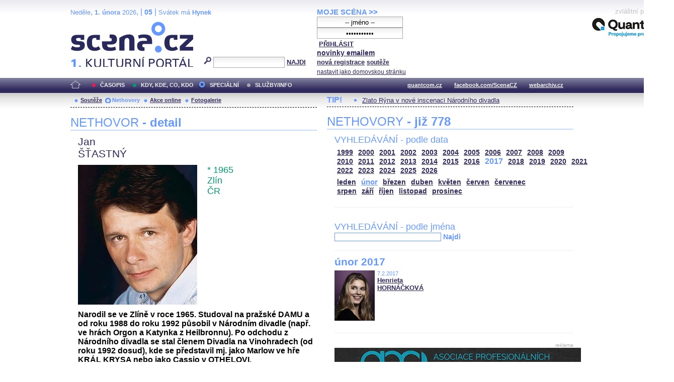

--- FILE ---
content_type: text/html; charset=iso-8859-2
request_url: http://festival.mdb.cz/index.php?page=nethovory&d=3&s_rok=2017&id_n=569
body_size: 27045
content:
<!DOCTYPE html PUBLIC "-//W3C//DTD XHTML 1.0 Strict//EN" "http://www.w3.org/TR/xhtml1/DTD/xhtml1-strict.dtd">
<html xmlns="http://www.w3.org/1999/xhtml" xml:lang="cs">

	<head>
		<title>Scena.cz - 1. kulturní portál</title>
		<meta http-equiv="content-type" content="text/html; charset=iso-8859-2">
		<meta http-equiv="Content-language" content="cs">
		<link rel="shortcut icon" href="../images/i/favicon.ico" type="image/gif">	
		<link rel="stylesheet" media="screen" type="text/css" href="../theme/style_3.css"><script async src="//pagead2.googlesyndication.com/pagead/js/adsbygoogle.js"></script>
<script>
(adsbygoogle = window.adsbygoogle || []).push({
google_ad_client: "ca-pub-4856321908965774",
enable_page_level_ads: true
});
</script>

		<script>
  (function(i,s,o,g,r,a,m){i['GoogleAnalyticsObject']=r;i[r]=i[r]||function(){
  (i[r].q=i[r].q||[]).push(arguments)},i[r].l=1*new Date();a=s.createElement(o),
  m=s.getElementsByTagName(o)[0];a.async=1;a.src=g;m.parentNode.insertBefore(a,m)
  })(window,document,'script','//www.google-analytics.com/analytics.js','ga');

  ga('create', 'UA-64651386-1', 'auto');
  ga('send', 'pageview');

</script>
	</head>


<body>
	<div id="main">	
		
		<div id="header">		
			<form action="index.php" method="get" name="main_search" id="main_search">
			<div id="head-ab">
				<span>Neděle</span>, <span><strong>1. února</strong> 2026</span>, | <span class="mesic">05</span> | 
       <span>Svátek má <strong>Hynek</strong></span><br>				<div id="head-a">
					<h1><a href="index.php">Scéna.cz<span>&nbsp;</span></a></h1>
				</div>
				<div id="head-b">
					<p>
					<input type="hidden" name="filtr" value="0" /><input type="hidden" name="d" value="3" /><input type="hidden" name="s_rok" value="2017"><input type="hidden" name="s_mesic" value=""><input type="hidden" name="s_cislo" value=""><input type="hidden" name="page" value="search">						
						<img src="../images/lupa.gif" alt="">&nbsp;<input name="search_text" class="search" type="text">&nbsp;<a href="#" class="subscribe" onclick="document.getElementById('main_search').submit()">NAJDI</a>
					</p>
					
				</div>
				<p class="cleaner"></p>
			</div>				
			</form>
			<div id="head-c">

												
				
				 
			</div>
			 <form action="s_login.php" method="post" name="f_login" id="f_login">
			<div id="head-d">			
				<a href="index.php?d=4&page=login" class="h-a">MOJE SCÉNA &gt;&gt;</a><br>
								<input name="sNick" class="sub" type="text" value="-- jméno --" onclick="this.value=''" style="text-align:center"><br />
				<input name="sHeslo" class="sub" type="password" value="-- heslo --" onfocus="this.value=''" style="text-align:center">&nbsp;<a href="#" onclick="document.getElementById('f_login').submit();" class="subscribe">PŘIHLÁSIT</a>
				<input type="submit" style="width:0px;height;0px;visibility: none;" width="0" height="0"/>
												
				<p class="par3">
				<a href="index.php?d=4&page=infom" class="h-a2"><strong>novinky emailem</strong></a> <br />
								<a href="index.php?d=3&page=registrace" class="h-a3"><strong>nová registrace</strong></a>
								<a href="index.php?d=3&page=soutez" class="h-a4"><strong>soutěže</strong></a> <!-- <a href="#" class="h-a4">další služby</a>  --><br>
								<a href="#" class="h-a4" onclick="this.style.behavior = 'url(#default#homepage)'; this.setHomePage('http://www.scena.cz');">nastavit jako domovskou stránku</a><br>
				</p>
			</div>
			</form>
			<p class="cleaner"></p>
		</div>	
	 
		<div class="volny" style="position:relative;top:-140px;left:200px;height:0px;float:right;">
			zvláštní poděkování<br>
			<a href="http://www.quantcom.cz" target="_new">
				<img src="../images/volny_logo_male.jpg" border="0" alt="Quantcom.cz"/>
			</a>
		</div>
	 		
				<div id="menu">				
			<a href="index.php?d=0&o=0&page=" class="home"><img src="../images/home.gif" alt="" class="homei"></a>
			<div id="menu-l">
				<ul id="navlist-main">
					<li><a href="index.php?d=1" class="a">ČASOPIS</a></li><li class="b"><a href="" class="b">KDY, KDE, CO, KDO</a></li><li><a href="index.php?d=3&page=nethovory" class="cs">SPECIÁLNÍ</a></li><li><a href="index.php?d=4&page=ospolecnosti" class="d">SLUŽBY/INFO</a></li>				</ul>
			</div>
			<div id="menu-r">
				<ul id="navlist">
										
					<li><a href="http://www.quantcom.cz">quantcom.cz</a></li>
					<li><a href="https://www.facebook.com/ScenaCZ">facebook.com/ScenaCZ</a></li>
					<li><a href="http://www.webarchiv.cz">webarchiv.cz</a></li>
				</ul>
			</div>			
		</div>		
			

		<div id="body">			
				<div class="left">					
					
					<div id="submenu">
						<ul class="navlist2">
							<li><a href="index.php?o=1&d=3&page=soutez" class="a">Soutěže</a></li><li><a href="index.php?o=2&d=3&page=nethovory" class="as">Nethovory</a></li><li><a href="index.php?o=3&d=3&page=online" class="a">Akce online</a></li><li><a href="index.php?o=3&d=3&page=galerie" class="a">Fotogalerie</a></li>							
			
						</ul>
					</div>
					
					<p class="cleaner"></p><h3 class="nadpis-m">NETHOVOR <strong>- detail</strong></h3><div class="inner"><p class="jmeno">Jan</p><p class="prijmeni">ŠŤASTNÝ</p><img src="http://www.scena.cz/fota/db/pvf19456.jpg" width="237" alt="Jan ŠŤASTNÝ" class="osobnost" ><p class="osobnost-udaje">* 1965</p><p class="osobnost-udaje">Zlín</p><p class="osobnost-udaje">ČR</p><p class="cleaner"></p><p class="text">Narodil se ve Zlíně v roce 1965. Studoval na pražské DAMU a od roku 1988 do roku 1992 působil v Národním divadle (např. ve hrách Orgon a Katynka z Heilbronnu). Po odchodu z Národního divadla se stal členem Divadla na Vinohradech (od roku 1992 dosud), kde se představil mj. jako Marlow ve hře KRÁL KRYSA nebo jako Cassio v OTHELOVI.</p><p class="dalsi-clanky-m"><a href="index.php?d=3&page=nethovory&id_n=569&full=1">Jan ŠŤASTNÝ - kompletní životopis</a><a href="#" class="tecky2">...</a></p><div class="delic-tecky">&nbsp;</div><br /><br /><p class="nd1" style="width:480px;">Záznam NetHovoru 15.2.2010</p><br /><div class="box-rozhovor"><p class="question">* Vážený Jane, vítáme Vás u internetového rozhovoru a děkujeme, že jste přijal naše pozvání. Můžete přiblížit jaký byl nebo ještě bude Váš dnešní den a jak se kamarádíte s Internetem. Redakce</p><p class="answer">Blíží se premiéra Gogolovy Ženitby, takže práce v divadle finišuje. Strávil jsem tady od rána zatím téměř celý den a končit budu představením hry Jistě, pane ministře.  
Po internetu nebrouzdám, hledám pouze praktické věci jako např. trasy na mapách či adresy cestovních kanceláří.</p></div><div class="box-rozhovor"><p class="question">* Honzo, kdybyste dostal možnost zahrát před diváky nějaký příběh z vašeho života. Co by to bylo? .) Alena, Most</p><p class="answer">Mám rád příběhy se šťastným koncem, ostatně se tak i jmenuji :-) a možná by  to byly první týdny po narození mých dětí.</p></div><div class="box-rozhovor"><p class="question">* Honzo, hraješ i v TV-seriálech. Jak se stavíš k tomu, že spousta herců je odsuzuje jako něco, co je pod jejich úroveň? Aleš, Pha2</p><p class="answer">Já osobně to neodsuzuji a vlastně ani nemůžu, nemyslím si, že to je pod moji úroveň. Ostatně, většinou remcají ti, kdo o práci jen těžko zavadí. Závist je mocná čarodějka.</p></div><div class="box-rozhovor"><p class="question">* Učíte na DAMU. Jací se vám zdají dnešní studenti?  Baví vás to? Zdeněk</p><p class="answer">Baví mě to moc. Říká se už po tisíciletí Ach ta dnešní mládež... Já osobně si myslím, že to není pravda. Možná se proměnily okolnosti, životní tempo, ale mají v sobě stejné nadšení jako jsme měli za mlada my. Je to až nakažlivé.</p></div><div class="box-rozhovor"><p class="question">* Podle mě jste vyloženě typ do fraku. Jak se vám hrajou gentlemani z konverzačních komedií? Lída V., Uherské Hradiště</p><p class="answer">Je pravda, že role gentlemanů mi tak trochu sedí. O to víc mě ale baví poprat se s něčím, co neodpovídá mému typu. A to mi divadlo rozhodně umožňuje.</p></div><div class="box-rozhovor"><p class="question">* Můžete prozradit, kdo vás učil na DAMU a jestli máte nějaké slavné spolužáky? Hanes</p><p class="answer">Mou profesorkou byla paní Jana Hlaváčová a z těch slavných spolužáků - určitě Ivan Trojan.</p></div><div class="box-rozhovor"><p class="question">* Jak to vypadá, když je premiéra? Jste nervózní? Olga od Budějic</p><p class="answer">Nervózní určitě jsem. V den premiéry se snažím od rána zaměstnat co nejvíc, jinak bych se asi zbláznil. Ale ta úleva, když to mám za sebou...</p></div><div class="box-rozhovor"><p class="question">* Neláká vás režie? Karel</p><p class="answer">Víte, já mám herectví moc rád, ale z toho zároveň vyplývá, že vidím určitou hru z pozice postavy. A možná mi trochu chybí umění dívat se na inscenaci jako na celek a to režisér musí umět. Kdoví, možná jednou.</p></div><div class="box-rozhovor"><p class="question">* Co dělají vaši kluci? Jitka</p><p class="answer">Oba se mají skvěle, ostatně - táta se pořád stará. Doufám, že to nebudou číst.</p></div><div class="box-rozhovor"><p class="question">* Měl jste v rodině nějaké předky u divadla? Blanka</p><p class="answer">Ne, neměl. Naši ze mě chtěli mít spíš doktora nebo inženýra, ale já jsem prostě k divadlu zběhnul.</p></div><div class="box-rozhovor"><p class="question">* Dobrý den-řešil byste problémy v osobním životě podobně jako vaše seriálova postava primář Flinta? Jinak jste skvělý a sympaták:)</p><p class="answer">No, musím říct, že mi občas chybí jeho rozhodnost. Já nerad dělám nepopulární kroky. Jsou to pro mě těžké situace. Možná bych potřeboval víc odvahy.</p></div><div class="box-rozhovor"><p class="question">* Hrál jste v mnoha televizních filmech. Je nějaký (nebo nějaké), který byl pro Vás skutečně zásadní a který z ostatních rolí vyčnívá?</p><p class="answer">Moc jsem si vážil úkolu v třídílném televizním filmu Arrowsmith, možná i proto, že jsem tehdy tak trochu hledal sám sebe a své místo v práci, kterou dělám. Hodně mi to pomohlo.</p></div><div class="box-rozhovor"><p class="question">* Sleduješ zimní olympijské hry, jakému sportu nejvíc fandíš? Dominik</p><p class="answer">Toho času opravdu moc není, ale budu se snažit odkoukat aspoň hokej.</p></div><div class="box-rozhovor"><p class="question">* Dobrý den, pane Šťastný, já s mužem jsme se nedávno dohadovali, zda jste hrál i v nějakém starším televizním seriálu. Jak to tedy je s Vašimi staršími rolemi a roličkami? S pozdravem Andrea z Jižních Čech</p><p class="answer">Je pravda, že v televizi jsem točil už na škole. Ale nebyly to moje první zkušenosti. Zahrál jsem ve dvou zlínských filmech jako dítě, a to Za humny je drak a Mezi námi kluky.</p></div><div class="box-rozhovor"><p class="question">* Není vám někdy líto, že jste nestudoval místo herectví medicínu? .) Stela</p><p class="answer">Vlastně mi to líto není. Ve své práci jsme si našel smysl, ale medicínu stále nekriticky obdivuji.</p></div><div class="box-rozhovor"><p class="question">* Máte krásný hlas. Je přirozený, nebo jste si ho musel nějak vyladit? Petra</p><p class="answer">Ladit jsem nemusel, je to něco, co mi bylo dáno do vínku. Na tom já žádnou zásluhu nemám.</p></div><div class="box-rozhovor"><p class="question">* Kterého zahraničního herce nejraději dabujete? Ondra</p><p class="answer">Asi to bude Antonio Banderas, protože s ním je to vždycky souboj. Mění rytmus, výšku hlasu, neustále překvapuje a pochytat ho je nesnadný úkol. Ale to mě právě baví.</p></div><div class="box-rozhovor"><p class="question">* Nechystáte se na nějaké nové hostování mimo Divadlo na Vinohradech?</p><p class="answer">Rád bych si to zkusil někde jinde, ale v současné době se to prostě nedá stihnout.</p></div><div class="box-rozhovor"><p class="question">* Dlouho jste hrál téměř výhradně kladné role. Jak se vám hrál syčák Franci v Pojišťovně? Marie</p><p class="answer">Syčák Franci byl pro mě výzvou, protože jsem byl nucen shodit slupku sympaťáka, ale to mě právě na herectví baví. Čert je na hraní mnohem zábavnější než princ.</p></div><div class="box-rozhovor"><p class="question">* Honzo, existuje nějaký recept, jak by se herec měl při každodenní práci udržovat ve formě? Kolega .)</p><p class="answer">Nechodím běhat, bohužel kouřím a na sport čas není. Ale, když vás práce baví a má svůj smysl, udržuje vás to v pohotovosti a to je vlastně taky takový trénink.</p></div><div class="box-rozhovor"><p class="question">* Co děláte, když zrovna nejste v divadle nebo na natáčení? Klára</p><p class="answer">Snažím se věnovat svým nejbližším, ale mám spoustu dluhů, jak vůči nim, tak vůči dávným kamarádům. Prostě lidem, kteří ke mně vždycky patřili. To bych chtěl změnit a umět si na ně vždycky udělat čas.</p></div><div class="box-rozhovor"><p class="question">* Dobrý den, pane Šťastný, kdy jste se rozhodl k herecké kariéře? Hrajete radši v divadle nebo ve filmu (seriálu)? Nebudete hostovat ve Zlíně? Děkuji za odpověď. Jana</p><p class="answer">Já jsem se vlastně ani nerozhodl. Okolnosti to rozhodly za mě. Měl jsem prostě kliku. DAMU jsem dělal, protože mám divadlo opravdu rád a proto je u mě dodneška na prvním místě.
Ve Zlíně v nejbližší době hostovat bohužel nebudu.</p></div><div class="box-rozhovor"><p class="question">* Jaký vztah máte k politice?  Jak se vám hraje tajemník v Jistě pane ministře? Jirka od Klatov</p><p class="answer">Vnímám ji vlastně spíš okrajově a upřímně - není moc o co stát.Ale alespoň jako volič na sebe chci zodpovědnost za to, co se tady děje, přijmout.
Tajemník v Ministrovi je mistrovsky napsaná role, a jinak než dobře se mi hrát nemůže.</p></div><div class="box-rozhovor"><p class="question">* Znám vás z Národního divadla a Divadla Na Vinohradech. Zahrál jste si vůbec někdy na menší scéně? Aleš</p><p class="answer">Ano, po celé republice při tzv. zájezdových představeních.</p></div><div class="box-rozhovor"><p class="question">* Co vy a zpěv, resp. co vy a muzikál? Ivana, Litoměřice</p><p class="answer">Já a zpěv nejsme přátelé. A právě proto muzikály obdivuju. Ale vzhledem k mé indispozici mi holt nejsou souzeny.</p></div><div class="box-rozhovor"><p class="question">* S kterým kolegou/koleginí si při natáčení Ordinace nejvíce rozumíš? Marcela / Praha2</p><p class="answer">I když to tak na obrazovce nevypadá, je to právě Milan Bahúl alias dr. Pusenský. Vůbec není takový morous, jak mu role předpisuje.</p></div><div class="box-rozhovor"><p class="question">* Vracíte se někdy do Zlína? František, Zlín</p><p class="answer">Vracím, protože tam mám celou svoji rodinu, tj. mámu, sestru, tety, strejdy atd. Ale času je zoufale málo. Taky jeden z mých dluhů.</p></div><div class="box-rozhovor"><p class="question">* Kolikrát do měsíce hrajete v divadle? Zdena</p><p class="answer">Teď momentálně je to tak 15x, což docela jde. Ale byly měsíce, kdy i 25x. A to už je moc.</p></div><div class="box-rozhovor"><p class="question">* Jaká byla Vaše cesta k divadlu? Zdena N.</p><p class="answer">Na gymnáziu ve Zlíně jsem si hrál v amatérském souboru Malá scéna. No,  a po maturitě už to šlo ráz na ráz.</p></div><div class="box-rozhovor"><p class="question">* Zahral ste si niekedy doktora v divadle, keď k tomuto povolaniu máte tak rodinne blízko? Maja, Bratislava</p><p class="answer">V divadle se mi role doktora zatím úspěšně vyhýbá. Ale ještě není všem dnům konec.</p></div><div class="box-rozhovor"><p class="question">* Nejdéle asi hrajete v Broukovi v hlavě. Ještě vás to baví? Líba, Vinohrady</p><p class="answer">Upřímně řečeno, po 13 letech se stále hůř hledá motivace, aby to nebylo jen prosté opakování, ale vždy živý útvar. Možná už je čas na změnu.</p></div><div class="box-rozhovor"><p class="question">* Ako často dostávate úlohy milovníkov? A máte ich rád?
jaja</p><p class="answer">Poměrně často, ale mám s tím přece jenom problém. I když to tak možná nevypadá, já se pořád i ve svém zralejším věku stydím. Na to si asi nezvyknu nikdy.</p></div><div class="box-rozhovor"><p class="question">* Mnohým hercom sa časom účinkovanie v seriáli, ktorý má množstvo častí, zunuje a nejakým spôsobom z neho zutekajú. Myslíte si, že by aj vás mohla chytiť "ponorková choroba" pri nakrúcaní Ordinácie?
Miro z Nitry</p><p class="answer">Zatím to na sobě ještě necítím. Ale může přijít doba, kdy už budou chybět nové podněty, zajímavé situace a pak by asi bylo rozumnější tu práci ukončit. Ale to doufám ještě dlouho nebude.</p></div><div class="box-rozhovor"><p class="question">* V které době byste chtěl žít? Roman, Cheb</p><p class="answer">Fascinovala mě doba velkých objevů, počátků aviatiky, těch úžasných pionýrských dob vynálezů, které nám dnes přijdou samozřejmé. Tu dobu bych si asi užil.</p></div><div class="box-rozhovor"><p class="question">* Je maskérňa vaším obľúbeným miestom? A te vy obľúbencom maskérov?
Tony, KE</p><p class="answer">Ano, je. Je to poslední možnost si odpočinout a nebo se soustředit na to, co za pár minut přijde (jeviště, kamery atd.) Jestli jsem oblíbený u maskérů? Vzhledem k tomu, že si nevymýšlím a neremcám, tak snad ano.I nějaký ten vtip občas přidám.</p></div><div class="box-rozhovor"><p class="question">* Vypadáte stále mladě. Jak to děláte? Věra, Trutnov</p><p class="answer">Možná je to tím, že se strašně bojím důchodu. Já doma sedět nechci - a doufám ještě dlouho nebudu. Trávím spoustu času mezi lidma, a to mě nabíjí.</p></div><div class="box-rozhovor"><p class="question">* Napísali ste, že v úlohách milovníkov sa stále hambíte. Ako potom riešite napríklad svoj boj s postavou, ktorá je na rozdiel od vás charakterom celkom odlišná? Čo potrebujete k tomu, aby ste sa v divadle zmenili na úplne iného človeka ako ste v civilnom živote?
Miro z Nitry</p><p class="answer">Myslím si, že každá osobnost, to jest i role, se liší tím, jak myslí a jak prožívá. Snažím se pochopit mozek postavy a když začnete jako postava myslet, to ostatní už jde ruku  v ruce. není to samozřejmě tak jednoduché, ale ve stručnosti by se to tak dalo říct.</p></div><div class="box-rozhovor"><p class="question">* Máte raději komické nebo tragické role? Nina</p><p class="answer">Ani tak, ani tak. Ale komické role, to je větší dřina. Podle mě je komedie matematika a říct dobře vtip je těžší než se zeptat "být či nebýt".</p></div><div class="box-rozhovor"><p class="question">* Co vás teď v Divadle na Vinohradech čeká? Dana</p><p class="answer">V nejbližší době se chystá premiéra Gogolovy Ženitby.</p></div><div class="box-rozhovor"><p class="question">* Měl jste někdy nějaký herecký vzor? Olina</p><p class="answer">Já na vzory moc nejsem, ostatně každý z těch vynikajících hráčů je obrovská osobnost a prostě se nedá napodobit. A proč taky? Ale vzorem je jejich pracovitost, oddanost věci, fantazie a perfektní řemeslo. Mám ještě co dohánět.</p></div><div class="box-rozhovor"><p class="question">* Vážený Jane, děkujeme za příjemný on-line rozhovor, prosíme Vás o závěrečné slovo. Redakce</p><p class="answer">Já děkuji za příjemně strávenou hodinku - a těším se někdy příště nashledanou.</p></div></div>							
				</div>		
				<div class="right">					
					<div class="tipy2"><p class="tips2">TIP!</p><ul id="navlist3"><li><a href="index.php?d=1&o=3&c=48495&r=6">Zlato Rýna v nové inscenaci Národního divadla</a></li></ul></div>			<h3 class="nadpis-m">NETHOVORY <strong>- již 778</strong></h3><div class="inner"><h3 class="nadpis2-m">VYHLEDÁVÁNÍ - podle data</h3><div class="date"><a href="index.php?page=nethovory&d=3&s_rok=1999&id_n=569" class="date1">1999</a><a href="index.php?page=nethovory&d=3&s_rok=2000&id_n=569" class="date1">2000</a><a href="index.php?page=nethovory&d=3&s_rok=2001&id_n=569" class="date1">2001</a><a href="index.php?page=nethovory&d=3&s_rok=2002&id_n=569" class="date1">2002</a><a href="index.php?page=nethovory&d=3&s_rok=2003&id_n=569" class="date1">2003</a><a href="index.php?page=nethovory&d=3&s_rok=2004&id_n=569" class="date1">2004</a><a href="index.php?page=nethovory&d=3&s_rok=2005&id_n=569" class="date1">2005</a><a href="index.php?page=nethovory&d=3&s_rok=2006&id_n=569" class="date1">2006</a><a href="index.php?page=nethovory&d=3&s_rok=2007&id_n=569" class="date1">2007</a><a href="index.php?page=nethovory&d=3&s_rok=2008&id_n=569" class="date1">2008</a><a href="index.php?page=nethovory&d=3&s_rok=2009&id_n=569" class="date1">2009</a><br /><a href="index.php?page=nethovory&d=3&s_rok=2010&id_n=569" class="date1">2010</a><a href="index.php?page=nethovory&d=3&s_rok=2011&id_n=569" class="date1">2011</a><a href="index.php?page=nethovory&d=3&s_rok=2012&id_n=569" class="date1">2012</a><a href="index.php?page=nethovory&d=3&s_rok=2013&id_n=569" class="date1">2013</a><a href="index.php?page=nethovory&d=3&s_rok=2014&id_n=569" class="date1">2014</a><a href="index.php?page=nethovory&d=3&s_rok=2015&id_n=569" class="date1">2015</a><a href="index.php?page=nethovory&d=3&s_rok=2016&id_n=569" class="date1">2016</a><a href="index.php?page=nethovory&d=3&s_rok=2017&id_n=569" class="date2">2017</a><a href="index.php?page=nethovory&d=3&s_rok=2018&id_n=569" class="date1">2018</a><a href="index.php?page=nethovory&d=3&s_rok=2019&id_n=569" class="date1">2019</a><a href="index.php?page=nethovory&d=3&s_rok=2020&id_n=569" class="date1">2020</a><a href="index.php?page=nethovory&d=3&s_rok=2021&id_n=569" class="date1">2021</a><br /><a href="index.php?page=nethovory&d=3&s_rok=2022&id_n=569" class="date1">2022</a><a href="index.php?page=nethovory&d=3&s_rok=2023&id_n=569" class="date1">2023</a><a href="index.php?page=nethovory&d=3&s_rok=2024&id_n=569" class="date1">2024</a><a href="index.php?page=nethovory&d=3&s_rok=2025&id_n=569" class="date1">2025</a><a href="index.php?page=nethovory&d=3&s_rok=2026&id_n=569" class="date1">2026</a></div><div class="month"><a href="index.php?page=nethovory&d=3&s_rok=2017&id_n=569&s_mesic=1" class="month1">leden</a><a href="index.php?page=nethovory&d=3&s_rok=2017&id_n=569&s_mesic=2" class="month2">únor</a><a href="index.php?page=nethovory&d=3&s_rok=2017&id_n=569&s_mesic=3" class="month1">březen</a><a href="index.php?page=nethovory&d=3&s_rok=2017&id_n=569&s_mesic=4" class="month1">duben</a><a href="index.php?page=nethovory&d=3&s_rok=2017&id_n=569&s_mesic=5" class="month1">květen</a><a href="index.php?page=nethovory&d=3&s_rok=2017&id_n=569&s_mesic=6" class="month1">červen</a><a href="index.php?page=nethovory&d=3&s_rok=2017&id_n=569&s_mesic=7" class="month1">červenec</a><br /><a href="index.php?page=nethovory&d=3&s_rok=2017&id_n=569&s_mesic=8" class="month1">srpen</a><a href="index.php?page=nethovory&d=3&s_rok=2017&id_n=569&s_mesic=9" class="month1">září</a><a href="index.php?page=nethovory&d=3&s_rok=2017&id_n=569&s_mesic=10" class="month1">říjen</a><a href="index.php?page=nethovory&d=3&s_rok=2017&id_n=569&s_mesic=11" class="month1">listopad</a><a href="index.php?page=nethovory&d=3&s_rok=2017&id_n=569&s_mesic=12" class="month1">prosinec</a></div><div class="delic-tecky">&nbsp;</div><br /><form action="index.php" method="get" id="f_neth_f" name="f_neth_f"><input type="hidden" name="subpage" value="nethovory" /><input type="hidden" name="filtr" value="0" /><input type="hidden" name="d" value="3" /><input type="hidden" name="s_rok" value="2017"><input type="hidden" name="s_mesic" value="2"><input type="hidden" name="s_cislo" value=""><input type="hidden" name="page" value="search"><h3 class="nadpis2-m">VYHLEDÁVÁNÍ - podle jména</h3><input type="text" class="vyhledavani-jmena" name="search_text"/> <a href="#" onclick="document.getElementById('f_neth_f').submit()" class="hledat">Najdi</a><div class="delic-tecky">&nbsp;</div></form><h4 class="nadpis-mesic">únor 2017</h4><div class="nethovor-osobnost"><img src="http://www.scena.cz/fota/db/pvf56124.jpg" width="80" alt="Henrieta HORNÁČKOVÁ" class="img-head-c" ><p class="par"><span class="time-m">7.2.2017</span><br /><a href="index.php?d=3&page=nethovory&id_n=722&s_rok=2017&s_mesic=2" class="h-ao">Henrieta<br /> HORNÁČKOVÁ</a><br /></p></div><p class="cleaner"></p><div class="delic-tecky">&nbsp;</div><br /><div class="reklama"><p class="adver">reklama</p><span style="color:white"><!--0 sekce: 1 pozice: 4 tabulka: media cislo: 0 bez_cisl:1--></span><a href="https://www.asociacedivadel.cz"><img src="http://www.scena.cz/fota/reklama/med_1_3937.jpg" alt="Asociace profesionálních divadel ČR" border="0"></a></div><br /><h3 class="nadpis2-m" style="font-size:1.2em;font-weight:bold;">Záznam NetHovoru z 25.8.2020 - <span style="color:#2F295C">Jan CINA</span></h3><div class="box-rozhovor"><p class="question">* Vážený Honzo, vítáme Vás u internetového rozhovoru a děkujeme, že jste přijal naše pozvání. Můžete přiblížit, jaký byl nebo ještě bude Váš dnešní den, a jak se kamarádíte s Internetem. Redakce </p><p class="answer">Dobrý den. Den je slunný a celkem rozlítaný. právě jsem doletěl.</p></div><div class="box-rozhovor"><p class="question">* Dobré odpoledne, co vás vedlo ke spolupráci s FOK? Máte rád symfonickou hudbu a zvuk? Věra </p><p class="answer">Dobré odpoledne i Vám. Ke spolupráci mě přivedlo samotné FOK, které mě oslovilo. A pak má vášeň pro téměř jakoukoli hudbu. </p></div><div class="box-rozhovor"><p class="question">* Proč, by podle Vás, měl člověk přijít na koncert Symfonického orchestru hl. m. Prahy FOK? Radek</p><p class="answer">Protože to je pokaždé jedinečný a dechberoucí zážitek. </p></div><div align="right"><a href="index.php?d=3&page=nethovory&id_n=778" class="nethovor_right_cely">Jan CINA - celý NetHovor</a></div></div>
					<p class="cleaner"></p>
				</div>		
				

				
				
				<p class="cleaner"></p>
				<div class="delic2">&nbsp;</div>
				<div class="footer">
					<div class="loga"><a href="index.php"><img src="../images/i/logo2_3.gif" alt=""></a><a href="#"><img src="../images/i/logo3_3.gif" alt="" style="margin-left: 35px;"></a></div>					
					<div class="copy">
						<p>&copy; Copyright 1998 - 2026 Scena.cz, z.ú.
Jakékoliv užití obsahu včetně převzetí článků je bez souhlasu Scena.cz, z.ú. zakázáno</p>
					</div>
					<p class="cleaner"></p>
					<ul class="navlist6">
						<!-- 
						<li>O redakci</li>
						<li>Reklama</li>
						-->
						<li><a href="index.php?d=4&page=infom">Zprávy do emailu</a></li>
						
						<!--
						<li><a href="#">Zpravy na mobil</a></li>	
						<li><a href="#"><strong>RSS</strong></a></li>
						 -->		
					</ul>
					<ul class="navlist7">
						<!-- <li><a href="http://www.levnelistky.cz">levnelistky.cz</a></li>-->
						<li><a href="http://www.quantcom.cz">quantcom.cz</a></li>
						<li><a href="http://www.facebook.com/ScenaCZ">facebook.com/ScenaCZ</a></li>
						<li><a href="http://www.webarchiv.cz">webarchiv.cz</a></li>
						<!-- <li><a href="http://www.divadlo.sk">divadlo.sk</a></li>-->
						<!-- <li><a href="http://www.chciceskoukulturu.cz">chciceskoukulturu.cz</a></li>-->			
					</ul>
					<p class="cleaner"></p>
					<div class="volny">
						zvláštní poděkování<br>
						<a href="http://www.quantcom.cz" alt="Quantcom">
						<img src="../images/volny_logo_male.jpg" alt="Quantcom" />
						</a>
					</div>
				</div>
		</div>
	</div>
	
</body></html>


--- FILE ---
content_type: text/html; charset=utf-8
request_url: https://www.google.com/recaptcha/api2/aframe
body_size: 265
content:
<!DOCTYPE HTML><html><head><meta http-equiv="content-type" content="text/html; charset=UTF-8"></head><body><script nonce="-ohOc-Ti5BVprF1umK7Kvw">/** Anti-fraud and anti-abuse applications only. See google.com/recaptcha */ try{var clients={'sodar':'https://pagead2.googlesyndication.com/pagead/sodar?'};window.addEventListener("message",function(a){try{if(a.source===window.parent){var b=JSON.parse(a.data);var c=clients[b['id']];if(c){var d=document.createElement('img');d.src=c+b['params']+'&rc='+(localStorage.getItem("rc::a")?sessionStorage.getItem("rc::b"):"");window.document.body.appendChild(d);sessionStorage.setItem("rc::e",parseInt(sessionStorage.getItem("rc::e")||0)+1);localStorage.setItem("rc::h",'1769913201060');}}}catch(b){}});window.parent.postMessage("_grecaptcha_ready", "*");}catch(b){}</script></body></html>

--- FILE ---
content_type: text/css
request_url: http://festival.mdb.cz/theme/style_3.css
body_size: 23682
content:
body {
	/*font-family: 'Trebuchet MS', 'Geneva CE', lucida, sans-serif;*/
	font-family: Arial, Helvetica, sans-serif;
	margin: 0;
	padding: 0;
	 background: #fff url('../images/i/bg.m.jpg') repeat-x top left; 
	font-size: 100%;	
	color: #000;
 	behavior: url(csshover.htc);} /* WinIE behavior call */
	

*  {
	margin: 0;
	padding: 0;
	border: 0;
	}
.cleaner{
	clear: both;
	height: 1px;
	line-height: 1px; /*needed for ie/win*/ 
	font-size: 1px; /*needed for ie/win*/ 
	visibility: hidden;
	border:0px;
}





#main{ margin: 0 auto 0; width: 1000px; }
#header{ padding: 15px 0 0; height: 140px; overflow: hidden;  }
#head-ab { width: 490px; color: #6699FF; float: left; display: inline; }
#head-ab span{ color: #6699FF; font: normal 0.8em/1.2em Arial, Helvetica, sans-serif;}
#head-ab span.mesic{ font-size: 0.9em; font-weight: bold; }
#head-a{ float: left; display: inline; width: 250px; }
#head-b{float: left; display: inline; width: 220px;  }
#head-b p{ margin: 70px 0 0 15px;  }
#head-c{ float: left; display: inline; width: 250px; }
#head-d{float: left; display: inline; width: 220px; }

#head-a h1 a{ text-decoration: none;}
#head-a h1 {
	width: 244px;
	height: 90px;
	position: relative; top: 10px;
	padding: 0;
	margin: 0;
	cursor: pointer;
	font-size: 1em; 
	overflow: hidden;
}
.nethovor_zelena_a {
	color: #00996e;
	font-size: 1.0em;
		}
.nethovor_primar {
	font-weight:bold;
	font-size: 1.1em;
}
.nethovor_text {
		font-size: 1em;
}
.nethovor_zelena {
	color: #00996e;
	font-size: 1.1em;
}
.nethovor_a_komplet {
	font-size:0.9em;
	color:#28285a;
	background:  url('../images/i/nethovor_tecky.gif') right top no-repeat;	
	padding-right: 20px;
}
.nethovor_soutez_prihlasit {
	height: 34px;
	background: url('../images/i/nethovor_soutez_prihlasit.gif') left top no-repeat;
	color: #28285a;
	font-size:1em;
	padding-left: 16px;
	padding-top: 8px;
	font-weight:bold;
	width:127px;
}
.bezprihlaseni {
	background: url('../images/i/nethovor_soutez_bezprihlaseni.gif') left top no-repeat;
	color: #28285a;
	font-size:1em;
	font-weight:bold;
	width: 305px;
	padding-top: 4px;
	height:34px;
}
.nethovor_soutez_vice {
	background: url('../images/i/nethovor_cervene_tecky.gif') right top no-repeat;
	color: #28285a;
	font-size:0.9em;
	padding-right: 20px;
}
.nethovor_right_cely {
	background: url('../images/i/nethovor_modre_tecky.gif') right top no-repeat;
	color: #28285a;
	font-size:0.9em;
	padding-right: 20px;
}

#head-a h1 span {
	display: block;
	position: absolute; left: 0; top: 0; z-index: 1;
	width: 244px;
	height: 90px;
	margin: 0; 
	padding: 0;
	background:  url('../images/i/logo_3.gif') left top no-repeat;
	cursor: pointer;
	cursor: hand;
}

input.search{ height: 20px; background: #efefee url('../images/i/bg-input.gif') repeat-x top left; border: 1px solid #a9a8a8;
width: 140px;}
input.sub{ height: 20px; background: #efefee url('../images/i/bg-input.gif') repeat-x top left; border: 1px solid #a9a8a8; margin: 0;}
textarea.sub{  height: 20px; background: #efefee url('../images/i/bg-input.gif') repeat-x repeat-y top left; border: 1px solid #a9a8a8; margin: 0;}
p.par{ font-size: 0.7em;} 
p.par2{ font-size: 0.7em; margin: 8px 0 0;} 
a.h-ao{ color: #2F295C; font-size: 1.2em; font-weight: bold; }
a.h-ao-I{ color: #2F295C; font-size: 1.2em;}
span.time{ color: #6699FF;}


p.par3{color:#2F295C;font-size: 0.9em; line-height: 1.3em;}
p.par3 a{color:#2F295C;}
.h-a3{font-size: 0.9em;}
.h-a4{font-size: 0.8em;}
.subscribe{color:#2F295C; text-decoration: underline; font-size: 0.8em; font-weight: bold;}

.nethovor_soutez {
	width: 490px;
}
.nethovor_soutez #nethovor_soutez_cervena {
		color: #f01450;
	font-size: 1.2em;
	font-weight: bold;
	float: left;
}
.nethovor_soutez #text {
	font-weight:bold;
}
.nethovor_soutez #vice {
	text-align: right;
}
.nethovor_otazka {
	font-size:0.8em;
	color:#6699ff;
		line-height: 1.5em;
		font-weight: bold;
}
.nethovor_odpoved {
	font-size:0.8em;
	line-height: 1.5em
	
}
.nethovor_potvrd_div {
	visibility:visible;
	position:absolute;
	top:20px;
	left:50px;
 background: #fff url('../images/i/bg.m.jpg') repeat-x top left;
	width:410px;
	height:150px;
	border: 2px;
	border-color: black;
	border-style: solid;

}
.img-head-c{ float: left; width: 80px; height: 100px; margin: 0 5px 0 0;}
.h-a{color: #6699FF; font-weight: bold; font-size: 0.95em; text-decoration: none;}

#menu{ /*background: #524e78 url('../images/i/bg-m.gif') repeat-x top left;*/ margin: 0 0 0; height: 30px;}
.home{ display: block; width: 20px; height: 16px; float: left; display: inline; margin: 5px 15px 0 0;  }
.homei{ /**/ }

#menu-l{ float: left; display: inline; }
#menu-r{ float: right; display: inline;}
#navlist li{display: inline;list-style-type: none;padding-right: 20px;}
#navlist li a{ color: #fff; font-size: 0.7em; line-height: 2.5em; font-weight: bold; text-decoration: underline;}

#navlist-main ul{margin: 0; white-space: nowrap;padding: 0;}
#navlist-main li{display: inline;list-style-type: none;}
#navlist-main a.a, #navlist-main a.b, #navlist-main a.c, #navlist-main a.d,#navlist-main a.ds,#navlist-main a.as,#navlist-main a.bs,#navlist-main a.cs {padding: 1px 8px 1px 24px;  font-weight: bold; font-size: 0.7em; 
line-height: 2.5em;}
#navlist-main a:hover{color: #fff;}
#navlist-main a.a{background: url(../images/i/menu1.gif) 0px -3px no-repeat;}
#navlist-main a.a:hover{background: url(../images/i/menu1a.gif) 0px -3px no-repeat;}
#navlist-main a.as{background: url(../images/i/menu1a.gif) 0px -3px no-repeat;}
#navlist-main a.b{background: url(../images/i/menu2.gif) 0px -3px no-repeat;}
#navlist-main a.b:hover{background: url(../images/i/menu2a.gif) 0px -3px no-repeat;}
#navlist-main a.bs{background: url(../images/i/menu2a.gif) 0px -3px no-repeat;}
#navlist-main a.c{background: url(../images/i/menu3.gif) 0px -3px no-repeat;}
#navlist-main a.c:hover{background: url(../images/i/menu3a.gif) 0px -3px no-repeat;}
#navlist-main a.cs{background: url(../images/i/menu3a.gif) 0px -3px no-repeat;}
#navlist-main a.d{background: url(../images/i/menu4.gif) 0px -3px no-repeat;}
#navlist-main a.d:hover{background: url(../images/i/menu4a.gif) 0px -3px no-repeat;}
#navlist-main a.ds{background: url(../images/i/menu4a.gif) 0px -3px no-repeat;}

#navlist-main a:link, #navlist-main a:visited{color: #EEE;text-decoration: none;}


#body{/*background: #fff url('../images/i/bg-m2.gif') repeat-x top left;*/}
.left{ width: 490px; float: left;}
.right{ width: 490px; float: left !important; float: none;margin: 0 0 0 20px; text-align: left;}


#submenu{border-bottom: 1px dashed #000; margin-bottom: 15px; }
.navlist2{}
.navlist2 li{ list-style: disc; color:#ff383f;  display: inline; }
.navlist2 li a.a{ padding-left: 20px; color:#2F295C; font-size: 0.7em; line-height: 2.5em; font-weight: bold; text-decoration: underline; 
background: url(../images/i/menu3b.gif) 0px -3px no-repeat;}
.navlist2 li a.as{ padding-left: 20px; color:#6699ff; font-size: 0.7em; line-height: 2.5em; font-weight: bold; text-decoration: none; 
background: url(../images/i/menu3bs.gif) 0px -3px no-repeat;}
.navlist2 li a.a:hover{ padding-left: 20px; color:#6699ff; font-size: 0.7em; line-height: 2.5em; font-weight: bold; text-decoration: none; 
background: url(../images/i/menu3bs.gif) 0px -3px no-repeat;}
.navlist2 li a.last{ padding-left: 20px; color:#2F295C; font-size: 0.7em; line-height: 2.5em; font-weight: bold; text-decoration: underline; 
background: url(../images/i/menu3b.gif) 0px -3px no-repeat; margin-left: 60px;}
.navlist2 li a.last:hover{ padding-left: 20px; color:#6699ff; font-size: 0.7em; line-height: 2.5em; font-weight: bold; text-decoration: none; 
background: url(../images/i/menu3bs.gif) 0px -3px no-repeat; margin-left: 60px;}
.navlist2 li a.lasts{ padding-left: 20px; color:#6699ff; font-size: 0.7em; line-height: 2.5em; font-weight: bold; text-decoration: none; 
 margin-left: 60px; background: url(../images/i/menu3bs.gif) 0px -3px no-repeat;}

h2{  font-size: 1.2em; margin: 0 0 10px 0;}
h2 a{ text-decoration: underline;color:#2F295C;}
h3{  font-size: 1em; margin: 0 0 10px 0;}
h3 a{ text-decoration: underline; color:#2F295C;}
h2.nethovor_name { text-decoration: none;color:#2F295C;}

.clanek1{ color: #000; font-size: 1em; margin: 8px 0 0; }
.clanek1 a{ text-decoration: underline; color:#2F295C; font-size: 1em;}
.clanek2{ color: #000; font-size: 0.8em; margin: 8px 0 0; }
.clanek2 a{ text-decoration: underline; color:#2F295C; font-size: 1em;}
.infoclanek{ color:#2F295C; font-size: 0.7em; margin: 10px 0 10px; }
.infoclanek a{ font-weight: bold; text-decoration: underline; color:#2F295C;}
.red{color:#ff383f;}
.adver{ color: #AEADAC; font-size: 0.6em; text-align: right;}

.subclanek{ margin: 10px 0 25px;}
.subobr{ float: left; margin: 0 10px 0 0;}
.subobr_fixed { margin: 0 10px 0 0;}

.tipy{ margin: 5px 0 25px;}
.tipy2{ margin: 5px 0 15px; border-bottom: 1px dashed #000; padding:0 0 4px; }
.tips{ color: #6699FF; float: left; width: 30px; font-size: 1em; font-weight: bold; height: 50px;}
.tips2{ color: #6699FF; float: left; width: 30px; font-size: 1em; font-weight: bold;}
#navlist3{ margin: 0 0 0 70px;}
#navlist3 li{ list-style: disc; color:#6699FF; }
#navlist3 li a{ color:#2F295C; font-size: 0.8em; text-decoration: underline;}

#right-left{float: left; width: 250px; margin: 10px 0 0;}
#right-right{float: right;width: 220px; margin: 10px 0 0;}
.programy{ border-top: 5px solid #BAB8D0; }
.soutez{ border-top: 5px solid #BAB8D0;}
.soutez2{ border-top: 5px solid #BAB8D0; margin-top: 20px;}
.soutez3{  margin: 10px 0 0 20px;}
.soutez4{  border-top: 5px solid #BAB8D0; margin: 10px 0 0; padding: 0px 0 0 20px;}
.osobnosti{border-top: 5px solid #BAB8D0; margin: 15px 0 0;}
.programy p, .soutez p, .osobnosti p, .soutez2 p.ruz, .soutez3 p.ruz, .soutez4 p.ruz{ color: #6699FF; font-size: 1em; font-weight: bold; padding: 5px 0 0;}

#navlist4{ color: #6699FF; margin: 0 0 0 20px;}
#navlist4 li{ list-style: disc; color:#6699FF; padding: 0 0 0; }
#navlist4 li p{ font-size: 0.8em; color:#2F295C; font-weight: bold;}
#navlist4 li p span{ font-size: 0.85em;}
.osobnosti p.nej{color: #6699FF; font-size: 0.6em; padding: 0;}
#navlist_pripravujeme{ color: #6699ff; margin: 0 0 0 0px;}
#navlist_pripravujeme li{ list-style: disc; color:#6699ff; padding: 0px 0px 4px 0px; }
#navlist_pripravujeme li p{ font-size: 0.8em; color:#2F295C; font-weight: bold;}
#navlist_pripravujeme p{ font-size: 0.8em; color:#2F295C; font-weight: bold; padding: 0px 0px 4px 0px; }
#navlist_pripravujeme li p span{ font-size: 0.85em;}

.osobnosti p.nej{color: #6699ff; font-size: 0.6em; padding: 0;}
.osobnosti p.nej-jmeno{color:#2F295C; font-size: 0.8em; font-weight: bold; margin-bottom: 8px; padding: 0;} 
.osobnosti p.nej-jmeno a{color:#2F295C;} 


.programy a.mesic1{ font-size: 0.75em;  margin: 0 5px 0 0; color: #2F295C; line-height: 1.8em;}
.programy a.mesic2{ font-size: 0.75em; margin: 0 5px 0 0; font-weight: bold;color: #6699FF;line-height: 1.8em;}
.programy a.mesic3{ font-size: 0.75em; font-weight: bold;margin: 0 5px 0 0;color: #2F295C;line-height: 1.8em;}
.programy a.mesic4{ font-size: 0.7em; margin: 0 5px 0 0;color: #6699FF; line-height: 2.1em;}

.programy a.tyden1{  font-size: 0.7em; margin: 0 5px 0 0;color: #2F295C;line-height: 1.8em;}
.programy a.tyden2{  font-size: 0.7em; margin: 0 5px 0 0; font-weight: bold;color: #6699ff;line-height: 1.8em;}
.programy a.tyden3{ font-size: 0.7em; font-weight: bold; margin: 0 5px 0 0;color: #2F295C;line-height: 1.8em;}


.programy a.den1, .programy a.den2, .programy a.den3, .programy a.den5, .programy a.den6, .programy a.den7
{color: #2F295C; font-size: 0.8em; line-height: 1.8em;}
.programy a.den4 {color: #6699FF; font-size: 0.9em; font-weight: bold;line-height: 2em;}


.box{ border: 1px solid #cacaca; margin: 10px 0 5px; }
table#programy{color:#2F295C; font-size: 0.7em;}
table#programy td{ padding: 3px}
table#programy td span.prem{color:#6699FF;}
table#programy td.time{ vertical-align: top; color: #2F295C}

.delic{border-top: 5px solid #BAB8D0;}
.delic2{border-top: 2px solid #6699FF; margin: 15px 0 0;}
.delic3{border-top: 3px solid #BAB8D0;}

.navlist5{ margin: 20px 0 10px 20px;}

.soutez_vyhry{color:#2F295C; font-size: 0.8em; font-weight: bold; margin-bottom: 8px; padding: 0;} 
.navlist5 li{ list-style: disc; color:#6699FF; font-weight: bold; }
.navlist5 li a{ color:#2F295C; font-size: 0.8em; text-decoration: underline; }

.dalsi-clanky{ text-align: right; font-size: 0.8em;}
.dalsi-clanky a{ color:#2F295C; font-weight: bold;}
.footer{}
.loga{ float: left; width: 600px;}
.copy{ float: right; color: #666666; text-align: right; width: 400px; font-size: 0.7em;}
.copy p{ margin: 15px 0 0;}

.boxi{ text-align: left; border-bottom: 3px solid #BAB8D0; padding-bottom: 3px; }
.boxi p.nd1{ float: left; color:#6699FF; font-size: 1.2em; font-weight: bold; width: 300px;}
.boxi p.nd2{ float: right ;width: 100px; display: block; font-size: 0.8em; line-height: 1.8em;}
.boxi p a{color: #2F295C; }

.nd1{ color:#6699ff; font-size: 1.2em; font-weight: bold; width: 300px;}
.archiv_hp_clanek {color:#2F295C; font-size: 0.8em; text-decoration: none; font-weight:bold;}
.archiv_hp_obr {border-bottom: 3px solid #6699ff; }

.cloud{color:#6699FF; margin: 10px 0 15px;font-size: 1.1em;}

.cloud a{color:#2F295C; font-weight: bold; text-decoration: none; }
.cloud a:hover{ text-decoration: underline; }
.cloud a.a1{ font-size: 0.9em;  }
.cloud a.a2{font-size: 1.1em; }
.cloud a.a3{font-size: 1em; }
.cloud a.a4{ font-size: 0.8em;}
.cloud a.a5{font-size: 1.2em; }
.cloud a.a6{font-size: 0.7em; }
.cloud a.selected{color:#6699ff;}

 a.tecky{ color: #fff; background: #babad1; font-weight: bold; padding: 0 5px 0; margin: 0 0 0 5px; text-decoration: none;}
 a.list{ color: #fff; background: #babad1; font-weight: bold; margin: 0 0 0 5px; text-decoration: none;
 background: url(../images/i/menu1b.gif) 0px -3px no-repeat; padding-left: 20px;}
 
 a.list:hover{ color: #6699ff; background: #babad1; font-weight: bold; margin: 0 0 0 5px; text-decoration: none;
 background: url(../images/i/menu1bs.gif) 0px -3px no-repeat; padding-left: 20px;}
 
 a.lists{ color: #6699ff; background: #babad1; font-weight: bold; margin: 0 0 0 5px; text-decoration: none;
 background: url(../images/i/menu1bs.gif) 0px -3px no-repeat; padding-left: 20px;}

.navlist6{ float: left;}
.navlist6 li{  color:#ff383f;  display: inline; }
.navlist6 li a{  padding-left: 20px;  color:#6699FF; font-size: 0.8em; line-height: 2.5em;  text-decoration: underline; }

.navlist7{ float: right;}
.navlist7 li{    display: inline; }
.navlist7 li a{  padding-left: 20px;  color:#2F295C; font-size: 0.7em; line-height: 2.5em;  text-decoration: underline; }

.volny{ float: right; text-align: right;color: Silver; font-size: 0.8em;}
/********************************************************* MODRA **********************************************************************/
#head-a-m{ float: left; display: inline; width: 250px; }
#head-a-m h1 a{ text-decoration: none;}
#head-a-m h1 {
	width: 244px;
	height: 90px;
	position: relative; top: 10px;
	padding: 0;
	margin: 0;
	cursor: pointer;
	font-size: 1em; 
	overflow: hidden;
}

#head-a-m h1 span {
	display: block;
	position: absolute; left: 0; top: 0; z-index: 1;
	width: 244px;
	height: 90px;
	margin: 0; 
	padding: 0;
	background:  url('../i/logo-m.gif') left top no-repeat;
	cursor: pointer;
	cursor: hand;
}

.navlist2-m{}
.navlist2-m li{ list-style: disc; color:#ff383f;  display: inline; }
.navlist2-m li a{ padding-left: 20px; color:#2F295C; font-size: 0.7em; line-height: 2.5em; font-weight: bold; text-decoration: underline; 
background: url(../i/menu1b-m.gif) 0px -3px no-repeat;}
.navlist2-m li a.last{ margin-left: 60px;}


#head-ab-m { width: 490px; float: left; display: inline; color: #6699FF;}
#head-ab-m span{ color: #6699FF; font: normal 0.8em/1.2em Arial, Helvetica, sans-serif;}
#head-ab-m span.mesic{ font-size: 0.9em; font-weight: bold; }

.h-a-m{color: #6699FF; font-weight: bold; font-size: 0.95em; text-decoration: none;}
span.time-m{ color: #6699FF;}

.tips-m{ color: #6699FF; float: left; width: 30px; font-size: 1em; font-weight: bold; height: 50px;}
.tips2-m{ color: #6699FF; float: left; width: 30px; font-size: 1em; font-weight: bold;}

#navlist3-m{ margin: 0 0 0 70px;}
#navlist3-m li{ list-style: disc; color:#6699FF; }
#navlist3-m li a{ color:#2F295C; font-size: 0.8em; text-decoration: underline;}

.tipy2-m{ margin: 5px 0 15px; border-bottom: 1px dashed #000; padding:0 0 4px; }
.delic2-m{border-top: 2px solid #C7DAFF; margin: 15px 0 0;}

.nadpis-m{color:#6699FF; border-bottom: 2px solid #C7DAFF; font-size: 1.5em; font-weight: normal;}
.nadpis2-m{color:#6699FF;  font-size: 1.1em; font-weight: normal; margin: 10px 0 0;}
p.jmeno{color:#2F295C; font-size: 1.3em;}
p.prijmeni{color:#2F295C; font-size: 1.3em; margin-bottom: 10px;}
p.nadpis-soutez{color:#2F295C; font-size: 1.3em; font-weight: bold;}
p.nadpis-soutez-kolo{color:#2F295C; font-size: 1.3em;font-weight: bold;}
.soutez-info{ color: #6699FF; font-size: 0.9em;}
.soutez-info2{color:#2F295C;font-size: 0.9em; font-weight: bold; margin-bottom: 15px;}
a.soutez-otazka-aktual{color: #6699FF; font-size:0.95em;font-weight: bold; text-decoration: underline; margin: 15px 0; display: block; }
a.soutez-podminky{color: #6699FF; font-size:0.95em;  }
p.nadpis-otazka{ color: #000;font-size:0.95em;font-weight: bold;}
input.otazka-butt {margin-top: 5px;}
span.otazka-odpo{ font-size:0.8em; }
a.odkaz-vice{color: #6699FF; font-size:1em;  text-decoration: none;}
.inner{ margin-left: 15px;}
.osobnost{ float: left; margin: 0 20px 0 0;}
.osobnost-udaje{ color: #00996E; font-size: 1.1em; }
.osobnost-vice {  margin-top: 20px; }
.osobnost-vice a{ color: #00996E; font-size: 1.1em; text-decoration: underline; font-weight: bold;}
.text{ font-size: 1em; color:#000; font-weight: bold; margin: 10px 0 10px;} 
.text2{ font-size: 0.9em; color:#000; margin: 10px 0 10px;} 
.text3{ font-size: 0.8em; color:#000; margin: 5px 0 ;} 

.dalsi-clanky-m{ text-align: right; font-size: 0.7em;}
.dalsi-clanky-m a{ color:#2F295C; font-weight: bold;}
 a.tecky2{ color: #fff; background: #00996E; font-weight: bold; padding: 0 5px 0; margin: 0 0 0 5px; text-decoration: none;}
.text-roz-info{color:#6699FF; font-size: 1.1em; font-weight: bold; margin: 25px 0 30px; }
.text-roz-info2{color:#6699FF; font-size: 1.1em; font-weight: bold;}
.otazky{ border: 1px solid #6699FF; width: 457px; font-family: Arial, Helvetica, sans-serif;font-size: 0.9em; }
.send-button1{ margin: 10px 0 0 320px;}
.box-soutez{ margin: 20px 0 15px;}
.soutez-box{ color:#F10F4B; font-size: 1.1em; font-weight: bold; float: left;}
.soutez-box-vice{ float: right; font-size: 0.7em; margin: 5px 0 0 0;}
.soutez-box-vice a{ color:#2F295C; font-weight: bold;}
a.tecky3{ color: #fff; background: #F01450; font-weight: bold; padding: 0 5px 0; margin: 0 0 0 5px; text-decoration: none;}
.text-soutez{font-weight: bold; font-size: 0.9em; margin: 5px 0 10px;}
.send-button2{ margin: 0 43px 0 0;}
.send-button3{ margin: 0 0 0 0;}
a.tecky4{ color: #fff; background: #6699FF; font-weight: bold; padding: 0 5px 0; margin: 0 0 0 5px; text-decoration: none;}

.delic-tecky{border-bottom: 1px dotted #E3E3ED; }
.date{ margin: 5px 0;}
.date a{ display:inline; margin:0 5px; white-space:nowrap;   font-weight: bold;}
.date1 {font-size: 85%;color:#2F295C;text-decoration:underline;}
.date2 {font-size: 100%; color: #6699FF; text-decoration: none;}
.month{ margin: 5px 0;}
.month a{ display:inline; margin:0 5px; white-space:nowrap;   font-weight: bold;}
.month1 {font-size: 85%;color:#2F295C;text-decoration:underline;}
.month2 {font-size: 95%; color: #6699FF; text-decoration:underline;}
.month3 {font-size: 115%; color: #6699FF; text-decoration: none;}
.vyhledavani-jmena{ width: 210px; border: 1px solid #6699FF; }
a.hledat{ color: #6699FF; font-weight: bold;font-size: 0.9em;text-decoration: none;}
.nethovor-osobnost{ width: 235px; float: left; display: inline; margin: 5px 0;}
.nadpis-mesic{color: #6699FF;font-size: 1.3em;font-weight: bold; margin: 10px 0 0 0;}
.box-rozhovor{ margin: 10px 0;}
.question{color: #6699FF; font-weight: bold;font-size: 0.7em;}
.answer{color:#000; font-weight: bold;font-size: 0.75em; margin: 3px 0 0;}

ul.navlist6-m{ float: left;}
ul.navlist6-m li{  color:#6699FF;  display: inline; }
ul.navlist6-m li a{  padding-left: 20px;  color:#6699FF; font-size: 0.8em; line-height: 2.5em;  text-decoration: underline; }
.publik-odsaz{ margin: 5px 0 5px;}
.publik{color: #6699FF; font-size: 0.9em;}
.publik-date{color:#2F295C;font-size: 0.9em;}
table.foto-nahled td{ background: #fff url('../images/i/bg-obr.jpg') no-repeat top left; text-align: center; vertical-align: middle; height: 100px; width: 100px; overflow: hidden;}
table.foto-nahled td.aktualni{ background: #fff url('../images/i/bg-obr.gif') no-repeat top left; overflow: hidden; }
.znamka{ margin: 0 0 0 10px;}
.foto-trinej{color: #6699FF; font-weight: bold;font-size: 0.9em; text-decoration: none;}
.foto-komplet{color:#2F295C; font-size: 0.8em;font-weight: bold; }

.sipka-nahoru{ display: block; width: 190px; height: 20px; background: #fff url('../images/i/sipka-nahoru-m.gif') no-repeat top left; float: left; 
padding: 0 0 0 25px;font-size: 0.8em;color:#2F295C;font-weight: bold;}
.sipka-leva{ display: block; width: 60px; height: 20px; background: #fff url('../images/i/sipka-leva-m.gif') no-repeat top left; float: left;
padding: 0 0 0 25px;font-size: 0.8em;color:#2F295C;margin: 0 0 0 60px;display: inline;font-weight: bold;}
.sipka-prava{ display: block; width: 60px; height: 20px; background: #fff url('../images/i/sipka-prava-m.gif') no-repeat top left; float: left;
padding: 0 0 0 25px;font-size: 0.8em;color:#2F295C;margin: 0 0 0 30px; display: inline;font-weight: bold;}
.foto-navigace{ margin: 15px 0 10px;}

.popis-img{ background: #C7DAFF; margin: -5px 0 0 0; color:#2F295C; font-size: 0.9em; width: 457px; border-bottom: 1px dashed #fff;}
.foto-autor{ float: left; color:#2F295C;font-size: 0.8em; padding: 3px 0 0 10px; }
.td-lupa{display: block; width: 90px; height: 19px; background: #C7DAFF url('../images/i/lupa-m.gif') no-repeat top right; 
padding: 2px 25px 0 0; color:#2F295C;font-size: 0.8em;color:#2F295C;font-weight: bold; float: right; }
.popis-foto{background: #C7DAFF;   width: 457px;}
.popis-foto p{ padding: 10px; font-size: 1.1em; color: #000; font-weight: bold;}
.foto-znamka{ color: #6699FF;font-size: 1em;}
.foto-znamka2{ color:#2F295C;font-size: 1em;font-weight: bold; }

h4.archiv-nadpis{ color:#F10F4B;  border-bottom: 3px solid #FFD1DD; padding: 0 0 5px 0; margin: 0 0 10px 0; font-size: 1.2em;  }
h4.archiv-nadpis2{ color:#F10F4B; font-size: 1.2em; padding: 0 0 5px 0; margin: 0 0 10px 0;  }
.archiv-cislo{  background: #F01450; height: 310px; float: left; display: inline; width: 220px; margin: 0 0 20px 10px;}
.archiv-obr{ border-bottom: 6px solid #FFD1DD;}
.archiv-numero{  color: #fff; font-weight: bold;font-size: 1.3em; margin: 5px 5px 5px;}
.archiv-popisek{  color: #fff; font-size: 0.8em;margin: 5px 5px 0; width: 200px;}
.archiv-link{  color: #fff; font-size: 1.2em;  text-decoration: none; float: right; display: block; position: relative; top: -20px; right: 10px;}


.month a{ display:inline; margin:0 5px; white-space:nowrap;   font-weight: bold;}
.month1-p {font-size: 85%;color:#2F295C;text-decoration:underline;}
.month2-p {font-size: 95%; color: #F01450; text-decoration:underline;}
.month3-p {font-size: 115%; color: #F01450; text-decoration: none;}
.date1-p {font-size: 85%;color:#2F295C;text-decoration:underline;}
.date2-p {font-size: 100%; color: #F01450; text-decoration: none;}

 a.tecky5{ color: #fff; background: #F01450; font-weight: bold; padding: 0 5px 0; margin: 0 0 0 5px; text-decoration: none;}